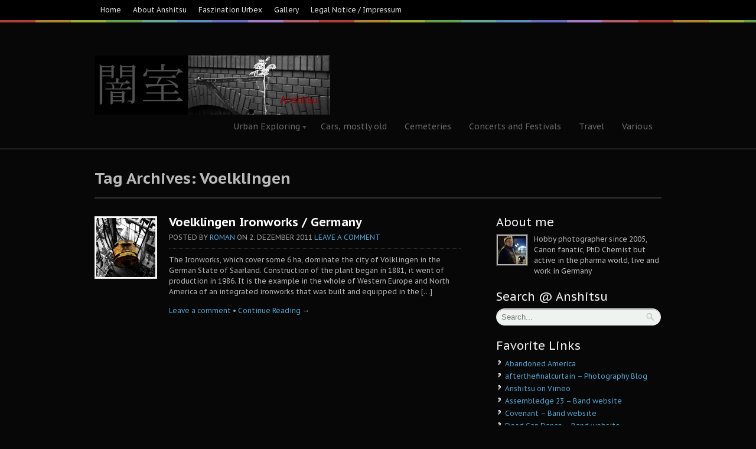

--- FILE ---
content_type: text/html; charset=UTF-8
request_url: https://www.anshitsu.eu/tag/voelklingen/
body_size: 11535
content:
<!DOCTYPE html PUBLIC "-//W3C//DTD XHTML 1.0 Transitional//EN" "http://www.w3.org/TR/xhtml1/DTD/xhtml1-transitional.dtd">
<html xmlns="http://www.w3.org/1999/xhtml">
<head profile="http://gmpg.org/xfn/11">

<title>Voelklingen | Anshitsu - Lost and Forgotten Places</title>
<meta http-equiv="Content-Type" content="text/html; charset=UTF-8" />

<link rel="stylesheet" type="text/css" href="https://www.anshitsu.eu/wp-content/themes/statua/style.css" media="screen" />
<link rel="alternate" type="application/rss+xml" title="RSS 2.0" href="https://www.anshitsu.eu/feed/" />
<link rel="pingback" href="https://www.anshitsu.eu/xmlrpc.php" />
      
<meta name='robots' content='max-image-preview:large' />
<link rel="alternate" type="application/rss+xml" title="Anshitsu - Lost and Forgotten Places &raquo; Voelklingen Schlagwort-Feed" href="https://www.anshitsu.eu/tag/voelklingen/feed/" />
<script type="text/javascript">
window._wpemojiSettings = {"baseUrl":"https:\/\/s.w.org\/images\/core\/emoji\/14.0.0\/72x72\/","ext":".png","svgUrl":"https:\/\/s.w.org\/images\/core\/emoji\/14.0.0\/svg\/","svgExt":".svg","source":{"concatemoji":"https:\/\/www.anshitsu.eu\/wp-includes\/js\/wp-emoji-release.min.js?ver=312b2a9403bc50e9202aa24e5d3de228"}};
/*! This file is auto-generated */
!function(i,n){var o,s,e;function c(e){try{var t={supportTests:e,timestamp:(new Date).valueOf()};sessionStorage.setItem(o,JSON.stringify(t))}catch(e){}}function p(e,t,n){e.clearRect(0,0,e.canvas.width,e.canvas.height),e.fillText(t,0,0);var t=new Uint32Array(e.getImageData(0,0,e.canvas.width,e.canvas.height).data),r=(e.clearRect(0,0,e.canvas.width,e.canvas.height),e.fillText(n,0,0),new Uint32Array(e.getImageData(0,0,e.canvas.width,e.canvas.height).data));return t.every(function(e,t){return e===r[t]})}function u(e,t,n){switch(t){case"flag":return n(e,"\ud83c\udff3\ufe0f\u200d\u26a7\ufe0f","\ud83c\udff3\ufe0f\u200b\u26a7\ufe0f")?!1:!n(e,"\ud83c\uddfa\ud83c\uddf3","\ud83c\uddfa\u200b\ud83c\uddf3")&&!n(e,"\ud83c\udff4\udb40\udc67\udb40\udc62\udb40\udc65\udb40\udc6e\udb40\udc67\udb40\udc7f","\ud83c\udff4\u200b\udb40\udc67\u200b\udb40\udc62\u200b\udb40\udc65\u200b\udb40\udc6e\u200b\udb40\udc67\u200b\udb40\udc7f");case"emoji":return!n(e,"\ud83e\udef1\ud83c\udffb\u200d\ud83e\udef2\ud83c\udfff","\ud83e\udef1\ud83c\udffb\u200b\ud83e\udef2\ud83c\udfff")}return!1}function f(e,t,n){var r="undefined"!=typeof WorkerGlobalScope&&self instanceof WorkerGlobalScope?new OffscreenCanvas(300,150):i.createElement("canvas"),a=r.getContext("2d",{willReadFrequently:!0}),o=(a.textBaseline="top",a.font="600 32px Arial",{});return e.forEach(function(e){o[e]=t(a,e,n)}),o}function t(e){var t=i.createElement("script");t.src=e,t.defer=!0,i.head.appendChild(t)}"undefined"!=typeof Promise&&(o="wpEmojiSettingsSupports",s=["flag","emoji"],n.supports={everything:!0,everythingExceptFlag:!0},e=new Promise(function(e){i.addEventListener("DOMContentLoaded",e,{once:!0})}),new Promise(function(t){var n=function(){try{var e=JSON.parse(sessionStorage.getItem(o));if("object"==typeof e&&"number"==typeof e.timestamp&&(new Date).valueOf()<e.timestamp+604800&&"object"==typeof e.supportTests)return e.supportTests}catch(e){}return null}();if(!n){if("undefined"!=typeof Worker&&"undefined"!=typeof OffscreenCanvas&&"undefined"!=typeof URL&&URL.createObjectURL&&"undefined"!=typeof Blob)try{var e="postMessage("+f.toString()+"("+[JSON.stringify(s),u.toString(),p.toString()].join(",")+"));",r=new Blob([e],{type:"text/javascript"}),a=new Worker(URL.createObjectURL(r),{name:"wpTestEmojiSupports"});return void(a.onmessage=function(e){c(n=e.data),a.terminate(),t(n)})}catch(e){}c(n=f(s,u,p))}t(n)}).then(function(e){for(var t in e)n.supports[t]=e[t],n.supports.everything=n.supports.everything&&n.supports[t],"flag"!==t&&(n.supports.everythingExceptFlag=n.supports.everythingExceptFlag&&n.supports[t]);n.supports.everythingExceptFlag=n.supports.everythingExceptFlag&&!n.supports.flag,n.DOMReady=!1,n.readyCallback=function(){n.DOMReady=!0}}).then(function(){return e}).then(function(){var e;n.supports.everything||(n.readyCallback(),(e=n.source||{}).concatemoji?t(e.concatemoji):e.wpemoji&&e.twemoji&&(t(e.twemoji),t(e.wpemoji)))}))}((window,document),window._wpemojiSettings);
</script>
<style type="text/css">
img.wp-smiley,
img.emoji {
	display: inline !important;
	border: none !important;
	box-shadow: none !important;
	height: 1em !important;
	width: 1em !important;
	margin: 0 0.07em !important;
	vertical-align: -0.1em !important;
	background: none !important;
	padding: 0 !important;
}
</style>
	<link rel='stylesheet' id='wp-block-library-css' href='https://www.anshitsu.eu/wp-includes/css/dist/block-library/style.min.css?ver=312b2a9403bc50e9202aa24e5d3de228' type='text/css' media='all' />
<style id='classic-theme-styles-inline-css' type='text/css'>
/*! This file is auto-generated */
.wp-block-button__link{color:#fff;background-color:#32373c;border-radius:9999px;box-shadow:none;text-decoration:none;padding:calc(.667em + 2px) calc(1.333em + 2px);font-size:1.125em}.wp-block-file__button{background:#32373c;color:#fff;text-decoration:none}
</style>
<style id='global-styles-inline-css' type='text/css'>
body{--wp--preset--color--black: #000000;--wp--preset--color--cyan-bluish-gray: #abb8c3;--wp--preset--color--white: #ffffff;--wp--preset--color--pale-pink: #f78da7;--wp--preset--color--vivid-red: #cf2e2e;--wp--preset--color--luminous-vivid-orange: #ff6900;--wp--preset--color--luminous-vivid-amber: #fcb900;--wp--preset--color--light-green-cyan: #7bdcb5;--wp--preset--color--vivid-green-cyan: #00d084;--wp--preset--color--pale-cyan-blue: #8ed1fc;--wp--preset--color--vivid-cyan-blue: #0693e3;--wp--preset--color--vivid-purple: #9b51e0;--wp--preset--gradient--vivid-cyan-blue-to-vivid-purple: linear-gradient(135deg,rgba(6,147,227,1) 0%,rgb(155,81,224) 100%);--wp--preset--gradient--light-green-cyan-to-vivid-green-cyan: linear-gradient(135deg,rgb(122,220,180) 0%,rgb(0,208,130) 100%);--wp--preset--gradient--luminous-vivid-amber-to-luminous-vivid-orange: linear-gradient(135deg,rgba(252,185,0,1) 0%,rgba(255,105,0,1) 100%);--wp--preset--gradient--luminous-vivid-orange-to-vivid-red: linear-gradient(135deg,rgba(255,105,0,1) 0%,rgb(207,46,46) 100%);--wp--preset--gradient--very-light-gray-to-cyan-bluish-gray: linear-gradient(135deg,rgb(238,238,238) 0%,rgb(169,184,195) 100%);--wp--preset--gradient--cool-to-warm-spectrum: linear-gradient(135deg,rgb(74,234,220) 0%,rgb(151,120,209) 20%,rgb(207,42,186) 40%,rgb(238,44,130) 60%,rgb(251,105,98) 80%,rgb(254,248,76) 100%);--wp--preset--gradient--blush-light-purple: linear-gradient(135deg,rgb(255,206,236) 0%,rgb(152,150,240) 100%);--wp--preset--gradient--blush-bordeaux: linear-gradient(135deg,rgb(254,205,165) 0%,rgb(254,45,45) 50%,rgb(107,0,62) 100%);--wp--preset--gradient--luminous-dusk: linear-gradient(135deg,rgb(255,203,112) 0%,rgb(199,81,192) 50%,rgb(65,88,208) 100%);--wp--preset--gradient--pale-ocean: linear-gradient(135deg,rgb(255,245,203) 0%,rgb(182,227,212) 50%,rgb(51,167,181) 100%);--wp--preset--gradient--electric-grass: linear-gradient(135deg,rgb(202,248,128) 0%,rgb(113,206,126) 100%);--wp--preset--gradient--midnight: linear-gradient(135deg,rgb(2,3,129) 0%,rgb(40,116,252) 100%);--wp--preset--font-size--small: 13px;--wp--preset--font-size--medium: 20px;--wp--preset--font-size--large: 36px;--wp--preset--font-size--x-large: 42px;--wp--preset--spacing--20: 0.44rem;--wp--preset--spacing--30: 0.67rem;--wp--preset--spacing--40: 1rem;--wp--preset--spacing--50: 1.5rem;--wp--preset--spacing--60: 2.25rem;--wp--preset--spacing--70: 3.38rem;--wp--preset--spacing--80: 5.06rem;--wp--preset--shadow--natural: 6px 6px 9px rgba(0, 0, 0, 0.2);--wp--preset--shadow--deep: 12px 12px 50px rgba(0, 0, 0, 0.4);--wp--preset--shadow--sharp: 6px 6px 0px rgba(0, 0, 0, 0.2);--wp--preset--shadow--outlined: 6px 6px 0px -3px rgba(255, 255, 255, 1), 6px 6px rgba(0, 0, 0, 1);--wp--preset--shadow--crisp: 6px 6px 0px rgba(0, 0, 0, 1);}:where(.is-layout-flex){gap: 0.5em;}:where(.is-layout-grid){gap: 0.5em;}body .is-layout-flow > .alignleft{float: left;margin-inline-start: 0;margin-inline-end: 2em;}body .is-layout-flow > .alignright{float: right;margin-inline-start: 2em;margin-inline-end: 0;}body .is-layout-flow > .aligncenter{margin-left: auto !important;margin-right: auto !important;}body .is-layout-constrained > .alignleft{float: left;margin-inline-start: 0;margin-inline-end: 2em;}body .is-layout-constrained > .alignright{float: right;margin-inline-start: 2em;margin-inline-end: 0;}body .is-layout-constrained > .aligncenter{margin-left: auto !important;margin-right: auto !important;}body .is-layout-constrained > :where(:not(.alignleft):not(.alignright):not(.alignfull)){max-width: var(--wp--style--global--content-size);margin-left: auto !important;margin-right: auto !important;}body .is-layout-constrained > .alignwide{max-width: var(--wp--style--global--wide-size);}body .is-layout-flex{display: flex;}body .is-layout-flex{flex-wrap: wrap;align-items: center;}body .is-layout-flex > *{margin: 0;}body .is-layout-grid{display: grid;}body .is-layout-grid > *{margin: 0;}:where(.wp-block-columns.is-layout-flex){gap: 2em;}:where(.wp-block-columns.is-layout-grid){gap: 2em;}:where(.wp-block-post-template.is-layout-flex){gap: 1.25em;}:where(.wp-block-post-template.is-layout-grid){gap: 1.25em;}.has-black-color{color: var(--wp--preset--color--black) !important;}.has-cyan-bluish-gray-color{color: var(--wp--preset--color--cyan-bluish-gray) !important;}.has-white-color{color: var(--wp--preset--color--white) !important;}.has-pale-pink-color{color: var(--wp--preset--color--pale-pink) !important;}.has-vivid-red-color{color: var(--wp--preset--color--vivid-red) !important;}.has-luminous-vivid-orange-color{color: var(--wp--preset--color--luminous-vivid-orange) !important;}.has-luminous-vivid-amber-color{color: var(--wp--preset--color--luminous-vivid-amber) !important;}.has-light-green-cyan-color{color: var(--wp--preset--color--light-green-cyan) !important;}.has-vivid-green-cyan-color{color: var(--wp--preset--color--vivid-green-cyan) !important;}.has-pale-cyan-blue-color{color: var(--wp--preset--color--pale-cyan-blue) !important;}.has-vivid-cyan-blue-color{color: var(--wp--preset--color--vivid-cyan-blue) !important;}.has-vivid-purple-color{color: var(--wp--preset--color--vivid-purple) !important;}.has-black-background-color{background-color: var(--wp--preset--color--black) !important;}.has-cyan-bluish-gray-background-color{background-color: var(--wp--preset--color--cyan-bluish-gray) !important;}.has-white-background-color{background-color: var(--wp--preset--color--white) !important;}.has-pale-pink-background-color{background-color: var(--wp--preset--color--pale-pink) !important;}.has-vivid-red-background-color{background-color: var(--wp--preset--color--vivid-red) !important;}.has-luminous-vivid-orange-background-color{background-color: var(--wp--preset--color--luminous-vivid-orange) !important;}.has-luminous-vivid-amber-background-color{background-color: var(--wp--preset--color--luminous-vivid-amber) !important;}.has-light-green-cyan-background-color{background-color: var(--wp--preset--color--light-green-cyan) !important;}.has-vivid-green-cyan-background-color{background-color: var(--wp--preset--color--vivid-green-cyan) !important;}.has-pale-cyan-blue-background-color{background-color: var(--wp--preset--color--pale-cyan-blue) !important;}.has-vivid-cyan-blue-background-color{background-color: var(--wp--preset--color--vivid-cyan-blue) !important;}.has-vivid-purple-background-color{background-color: var(--wp--preset--color--vivid-purple) !important;}.has-black-border-color{border-color: var(--wp--preset--color--black) !important;}.has-cyan-bluish-gray-border-color{border-color: var(--wp--preset--color--cyan-bluish-gray) !important;}.has-white-border-color{border-color: var(--wp--preset--color--white) !important;}.has-pale-pink-border-color{border-color: var(--wp--preset--color--pale-pink) !important;}.has-vivid-red-border-color{border-color: var(--wp--preset--color--vivid-red) !important;}.has-luminous-vivid-orange-border-color{border-color: var(--wp--preset--color--luminous-vivid-orange) !important;}.has-luminous-vivid-amber-border-color{border-color: var(--wp--preset--color--luminous-vivid-amber) !important;}.has-light-green-cyan-border-color{border-color: var(--wp--preset--color--light-green-cyan) !important;}.has-vivid-green-cyan-border-color{border-color: var(--wp--preset--color--vivid-green-cyan) !important;}.has-pale-cyan-blue-border-color{border-color: var(--wp--preset--color--pale-cyan-blue) !important;}.has-vivid-cyan-blue-border-color{border-color: var(--wp--preset--color--vivid-cyan-blue) !important;}.has-vivid-purple-border-color{border-color: var(--wp--preset--color--vivid-purple) !important;}.has-vivid-cyan-blue-to-vivid-purple-gradient-background{background: var(--wp--preset--gradient--vivid-cyan-blue-to-vivid-purple) !important;}.has-light-green-cyan-to-vivid-green-cyan-gradient-background{background: var(--wp--preset--gradient--light-green-cyan-to-vivid-green-cyan) !important;}.has-luminous-vivid-amber-to-luminous-vivid-orange-gradient-background{background: var(--wp--preset--gradient--luminous-vivid-amber-to-luminous-vivid-orange) !important;}.has-luminous-vivid-orange-to-vivid-red-gradient-background{background: var(--wp--preset--gradient--luminous-vivid-orange-to-vivid-red) !important;}.has-very-light-gray-to-cyan-bluish-gray-gradient-background{background: var(--wp--preset--gradient--very-light-gray-to-cyan-bluish-gray) !important;}.has-cool-to-warm-spectrum-gradient-background{background: var(--wp--preset--gradient--cool-to-warm-spectrum) !important;}.has-blush-light-purple-gradient-background{background: var(--wp--preset--gradient--blush-light-purple) !important;}.has-blush-bordeaux-gradient-background{background: var(--wp--preset--gradient--blush-bordeaux) !important;}.has-luminous-dusk-gradient-background{background: var(--wp--preset--gradient--luminous-dusk) !important;}.has-pale-ocean-gradient-background{background: var(--wp--preset--gradient--pale-ocean) !important;}.has-electric-grass-gradient-background{background: var(--wp--preset--gradient--electric-grass) !important;}.has-midnight-gradient-background{background: var(--wp--preset--gradient--midnight) !important;}.has-small-font-size{font-size: var(--wp--preset--font-size--small) !important;}.has-medium-font-size{font-size: var(--wp--preset--font-size--medium) !important;}.has-large-font-size{font-size: var(--wp--preset--font-size--large) !important;}.has-x-large-font-size{font-size: var(--wp--preset--font-size--x-large) !important;}
.wp-block-navigation a:where(:not(.wp-element-button)){color: inherit;}
:where(.wp-block-post-template.is-layout-flex){gap: 1.25em;}:where(.wp-block-post-template.is-layout-grid){gap: 1.25em;}
:where(.wp-block-columns.is-layout-flex){gap: 2em;}:where(.wp-block-columns.is-layout-grid){gap: 2em;}
.wp-block-pullquote{font-size: 1.5em;line-height: 1.6;}
</style>
<script type='text/javascript' src='https://www.anshitsu.eu/wp-includes/js/jquery/jquery.min.js?ver=3.7.0' id='jquery-core-js'></script>
<script type='text/javascript' src='https://www.anshitsu.eu/wp-includes/js/jquery/jquery-migrate.min.js?ver=3.4.1' id='jquery-migrate-js'></script>
<script type='text/javascript' src='https://www.anshitsu.eu/wp-content/themes/statua/includes/js/superfish.js?ver=312b2a9403bc50e9202aa24e5d3de228' id='superfish-js'></script>
<script type='text/javascript' src='https://www.anshitsu.eu/wp-content/themes/statua/includes/js/general.js?ver=312b2a9403bc50e9202aa24e5d3de228' id='general-js'></script>
<link rel="https://api.w.org/" href="https://www.anshitsu.eu/wp-json/" /><link rel="alternate" type="application/json" href="https://www.anshitsu.eu/wp-json/wp/v2/tags/166" /><link rel="EditURI" type="application/rsd+xml" title="RSD" href="https://www.anshitsu.eu/xmlrpc.php?rsd" />

<!-- Theme version -->
<meta name="generator" content="Statua 1.0.8" />
<meta name="generator" content="WooFramework 6.2.9" />
<!-- Woo Custom Styling -->
<style type="text/css">
#wrapper {background:#000000}
#wrapper {background-image:url( https://www.anshitsu.eu/wp-content/uploads/2011/08/IMG_9830_PS35.jpg)}
#wrapper {background-repeat:repeat-x}
#wrapper {background-position:top left}
</style>

<!-- Google Webfonts -->
<link href="https://fonts.googleapis.com/css?family=Droid+Serif%3Aregular%2Citalic%2C700%2C700italic%7CDroid+Sans%3Aregular%2C700%7CPT+Sans+Caption%3Aregular%2C700" rel="stylesheet" type="text/css" />
<!-- Woo Custom Typography -->
<style type="text/css">
body { font:normal 12px/1.5em 'PT Sans Caption', arial, sans-serif;color:#b3b3b3; }
#navigation, #navigation .nav a { font:normal 14px/1.4em 'PT Sans Caption', arial, sans-serif;color:#666666; }
.post .title { font:bold 20px/1em 'PT Sans Caption', arial, sans-serif;color:#e0e0e0; }
.post-meta { font:normal 12px/1em 'PT Sans Caption', arial, sans-serif;color:#999999; }
.entry, .entry p { font:normal 12px/1.5em 'PT Sans Caption', arial, sans-serif;color:#b3b3b3; } h1, h2, h3, h4, h5, h6 { font-family: PT Sans Caption, arial, sans-serif; }
.widget h3 { font:normal 20px/1em 'PT Sans Caption', arial, sans-serif;color:#555555; }
</style>


<!-- Alt Stylesheet -->
<link href="https://www.anshitsu.eu/wp-content/themes/statua/styles/dark.css" rel="stylesheet" type="text/css" />

<!-- Custom Favicon -->
<link rel="shortcut icon" href="https://www.anshitsu.eu/wp-content/uploads/2011/08/favicon.ico"/>

<!-- Woo Shortcodes CSS -->
<link href="https://www.anshitsu.eu/wp-content/themes/statua/functions/css/shortcodes.css" rel="stylesheet" type="text/css" />

<!-- Custom Stylesheet -->
<link href="https://www.anshitsu.eu/wp-content/themes/statua/custom.css" rel="stylesheet" type="text/css" />

</head>

<body data-rsssl=1 class="archive tag tag-voelklingen tag-166 chrome alt-style-dark layout-left-content">

<div id="wrapper">

		
	<div id="top">
		<div class="col-full">
			<ul id="top-nav" class="nav fl"><li id="menu-item-406" class="menu-item menu-item-type-custom menu-item-object-custom menu-item-home menu-item-406"><a href="https://www.anshitsu.eu/">Home</a></li>
<li id="menu-item-89" class="menu-item menu-item-type-post_type menu-item-object-page menu-item-89"><a href="https://www.anshitsu.eu/welcome/">About Anshitsu</a></li>
<li id="menu-item-195" class="menu-item menu-item-type-post_type menu-item-object-page menu-item-195"><a href="https://www.anshitsu.eu/faszination-urbex/">Faszination Urbex</a></li>
<li id="menu-item-253" class="menu-item menu-item-type-post_type menu-item-object-page menu-item-253"><a href="https://www.anshitsu.eu/gallery/">Gallery</a></li>
<li id="menu-item-128" class="menu-item menu-item-type-post_type menu-item-object-page menu-item-privacy-policy menu-item-128"><a rel="privacy-policy" href="https://www.anshitsu.eu/legal-notice-impressum/">Legal Notice / Impressum</a></li>
</ul>		</div>
	</div><!-- /#top -->
	
               
	<div id="header-container">       
		<div id="header" class="col-full">
 		       
		<div id="logo">
	       
					<a href="https://www.anshitsu.eu" title="Urban Exploring and more">
				<img src="https://www.anshitsu.eu/wp-content/uploads/2011/08/logo-final-klein100.jpg" alt="Anshitsu &#8211; Lost and Forgotten Places" />
			</a>
        
        			<h1 class="site-title"><a href="https://www.anshitsu.eu">Anshitsu &#8211; Lost and Forgotten Places</a></h1>
        			<span class="site-description">Urban Exploring and more</span>
	      	
		</div><!-- /#logo -->
	           
	<div id="navigation" class="fr">
	
		<div class="nav">
		<ul id="main-nav" class="nav fl"><li id="menu-item-426" class="menu-item menu-item-type-taxonomy menu-item-object-woo_gallery menu-item-has-children menu-item-426"><a href="https://www.anshitsu.eu/gallery/urbex/">Urban Exploring</a>
<ul class="sub-menu">
	<li id="menu-item-427" class="menu-item menu-item-type-taxonomy menu-item-object-woo_gallery menu-item-427"><a href="https://www.anshitsu.eu/gallery/bunker/">Bunker and Military Facilities</a></li>
	<li id="menu-item-428" class="menu-item menu-item-type-taxonomy menu-item-object-woo_gallery menu-item-428"><a href="https://www.anshitsu.eu/gallery/hospitals-urbex/">Hospitals and Asylums</a></li>
	<li id="menu-item-429" class="menu-item menu-item-type-taxonomy menu-item-object-woo_gallery menu-item-429"><a href="https://www.anshitsu.eu/gallery/industry/">Industrial Sites</a></li>
	<li id="menu-item-430" class="menu-item menu-item-type-taxonomy menu-item-object-woo_gallery menu-item-430"><a href="https://www.anshitsu.eu/gallery/public/">Public Buildings</a></li>
	<li id="menu-item-431" class="menu-item menu-item-type-taxonomy menu-item-object-woo_gallery menu-item-431"><a href="https://www.anshitsu.eu/gallery/theaters/">Theaters and Cinemas</a></li>
	<li id="menu-item-432" class="menu-item menu-item-type-taxonomy menu-item-object-woo_gallery menu-item-432"><a href="https://www.anshitsu.eu/gallery/thisandthat/">This and That</a></li>
</ul>
</li>
<li id="menu-item-422" class="menu-item menu-item-type-taxonomy menu-item-object-woo_gallery menu-item-422"><a href="https://www.anshitsu.eu/gallery/cars/">Cars, mostly old</a></li>
<li id="menu-item-423" class="menu-item menu-item-type-taxonomy menu-item-object-woo_gallery menu-item-423"><a href="https://www.anshitsu.eu/gallery/cemeteries/">Cemeteries</a></li>
<li id="menu-item-424" class="menu-item menu-item-type-taxonomy menu-item-object-woo_gallery menu-item-424"><a href="https://www.anshitsu.eu/gallery/concerts/">Concerts and Festivals</a></li>
<li id="menu-item-425" class="menu-item menu-item-type-taxonomy menu-item-object-woo_gallery menu-item-425"><a href="https://www.anshitsu.eu/gallery/travel/">Travel</a></li>
<li id="menu-item-433" class="menu-item menu-item-type-taxonomy menu-item-object-woo_gallery menu-item-433"><a href="https://www.anshitsu.eu/gallery/various-2/">Various</a></li>
</ul>      </div><!-- /.nav -->  
	</div><!-- /#navigation -->
	
		</div><!-- /#header -->
	</div><!-- /#header-container -->
    
		     
	<div id="title-container" class="col-full">
                        <span class="archive_header">Tag Archives: Voelklingen</span>
            
                        
			</div>
        
        <div id="content" class="col-full">
        
          

		<div id="main" class="col-left">

                                                                            
            <!-- Post Starts -->
            <div class="post-1989 post type-post status-publish format-standard has-post-thumbnail hentry category-industry category-photography category-urbanexploring tag-blast-furnace tag-deutschland tag-germany tag-hochofen tag-stahlwerk tag-steel tag-voelklingen">

                <a href="https://www.anshitsu.eu/2011/12/voelklingen-ironworks-germany/"  title="Voelklingen Ironworks / Germany"><img src="https://www.anshitsu.eu/wp-content/uploads/2011/12/Voelklingen-front-100x100.jpg" alt="Voelklingen Ironworks"  width="100"  height="100" title="Voelklingen Ironworks / Germany" class="woo-image thumbnail alignleft" /></a> 
				                                
                <div class="container">
	                <h2 class="title"><a href="https://www.anshitsu.eu/2011/12/voelklingen-ironworks-germany/" rel="bookmark" title="Voelklingen Ironworks / Germany">Voelklingen Ironworks / Germany</a></h2>
	                
	                <p class="post-meta">
    <span class="post-author"><span class="small">Posted by</span> <a href="https://www.anshitsu.eu/author/admin/" title="Beiträge von Roman" rel="author">Roman</a></span>
    <span class="post-date"><span class="small">on</span> 2. Dezember 2011</span>
    <span class="comments"><a href="https://www.anshitsu.eu/2011/12/voelklingen-ironworks-germany/#respond">Leave a comment</a></span>
    </p>
	                
	                <div class="entry">
	                    <p>The Ironworks, which cover some 6 ha, dominate the city of Völklingen in the German State of Saarland. Construction of the plant began in 1881, it went of production in 1986. It is the example in the whole of Western Europe and North America of an integrated ironworks that was built and equipped in the [&hellip;]</p>
	                </div><!-- /.entry -->
	
	                <div class="post-more">      
	                							<span class="comments"><a href="https://www.anshitsu.eu/2011/12/voelklingen-ironworks-germany/#respond">Leave a comment</a></span>
						<span class="post-more-sep">&bull;</span>
	                    <span class="read-more"><a href="https://www.anshitsu.eu/2011/12/voelklingen-ironworks-germany/" title="Continue Reading &rarr;">Continue Reading &rarr;</a></span>
	                    	                </div>   
				</div><!-- /.container -->
            </div><!-- /.post -->
            
          
    
			                
		</div><!-- /#main -->

        	
<div id="sidebar" class="col-right">

	    <div class="primary">
				<div id="woo_blogauthorinfo-7" class="widget widget_woo_blogauthorinfo">		<h3>About me</h3>		
		<span class="left"><img alt='' src='https://secure.gravatar.com/avatar/344b5abccc98f1e10080f6e24db27e99?s=48&#038;d=mm&#038;r=g' srcset='https://secure.gravatar.com/avatar/344b5abccc98f1e10080f6e24db27e99?s=96&#038;d=mm&#038;r=g 2x' class='avatar avatar-48 photo' height='48' width='48' loading='lazy' decoding='async'/></span>
		<p>Hobby photographer since 2005, Canon fanatic, PhD Chemist but active in the pharma world, live and work in Germany</p>
				<div class="fix"></div>
		</div>   
    		<div id="woo_search-3" class="widget widget_woo_search">        <h3>Search @ Anshitsu</h3>        <div class="search_main">
    <form method="get" class="searchform" action="https://www.anshitsu.eu/" >
        <input type="text" class="field s" name="s" value="Search..." onfocus="if (this.value == 'Search...') {this.value = '';}" onblur="if (this.value == '') {this.value = 'Search...';}" />
        <input type="image" src="https://www.anshitsu.eu/wp-content/themes/statua/images/ico-search.png" class="search-submit" name="submit" value="Go" />
    </form>    
    <div class="fix"></div>
</div>
		</div>   
   <div id="nav_menu-4" class="widget widget_nav_menu"><h3>Favorite Links</h3><div class="menu-links-container"><ul id="menu-links" class="menu"><li id="menu-item-3216" class="menu-item menu-item-type-custom menu-item-object-custom menu-item-3216"><a target="_blank" rel="noopener" href="https://www.abandonedamerica.us">Abandoned America</a></li>
<li id="menu-item-586" class="menu-item menu-item-type-custom menu-item-object-custom menu-item-586"><a target="_blank" rel="noopener" href="http://afterthefinalcurtain.net/">afterthefinalcurtain &#8211; Photography Blog</a></li>
<li id="menu-item-836" class="menu-item menu-item-type-custom menu-item-object-custom menu-item-836"><a target="_blank" rel="noopener" href="http://vimeo.com/user4151934">Anshitsu on Vimeo</a></li>
<li id="menu-item-591" class="menu-item menu-item-type-custom menu-item-object-custom menu-item-591"><a target="_blank" rel="noopener" href="http://www.assemblage23.com">Assembledge 23 &#8211; Band website</a></li>
<li id="menu-item-592" class="menu-item menu-item-type-custom menu-item-object-custom menu-item-592"><a target="_blank" rel="noopener" href="http://www.convenant.se">Covenant &#8211; Band website</a></li>
<li id="menu-item-590" class="menu-item menu-item-type-custom menu-item-object-custom menu-item-590"><a target="_blank" rel="noopener" href="https://www.deadcandance.com">Dead Can Dance &#8211; Band website</a></li>
<li id="menu-item-589" class="menu-item menu-item-type-custom menu-item-object-custom menu-item-589"><a href="http://www.der-schwarze-planet.de">Der Schwarze Planet &#8211; Dark Culture Blog</a></li>
<li id="menu-item-593" class="menu-item menu-item-type-custom menu-item-object-custom menu-item-593"><a href="https://www.inthenursery.com">In the Nursery &#8211; Band website</a></li>
<li id="menu-item-2522" class="menu-item menu-item-type-custom menu-item-object-custom menu-item-2522"><a target="_blank" rel="noopener" href="http://kosmograd.net">Kosmograddotnet &#8211; Photography Blog (currently down)</a></li>
<li id="menu-item-585" class="menu-item menu-item-type-custom menu-item-object-custom menu-item-585"><a target="_blank" rel="noopener" href="http://www.lindsayblairbrown.com">Lindsay Blair Brown Photography</a></li>
<li id="menu-item-587" class="menu-item menu-item-type-custom menu-item-object-custom menu-item-587"><a target="_blank" rel="noopener" href="http://www.seinberg.net">Seinberg.net &#8211; Photography Blog</a></li>
<li id="menu-item-3219" class="menu-item menu-item-type-custom menu-item-object-custom menu-item-3219"><a target="_blank" rel="noopener" href="https://vnvnation.de">VNV Nation &#8211; Band website</a></li>
</ul></div></div>
		<div id="woo_tabs-3" class="widget widget_woo_tabs"> 		<div id="tabs">

            <ul class="wooTabs">
                                <li class="popular"><a href="#tab-pop">Popular</a></li>                                <li class="comments"><a href="#tab-comm">Comments</a></li>                            </ul>

            <div class="clear"></div>

            <div class="boxes box inside">

	            
                                <ul id="tab-pop" class="list">
                                    </ul>
                                                				<ul id="tab-comm" class="list">
                    				<li class="recentcomments">
					<img alt='' src='https://secure.gravatar.com/avatar/3888f0c710612a12b347f0c137483cbb?s=30&#038;d=mm&#038;r=g' srcset='https://secure.gravatar.com/avatar/3888f0c710612a12b347f0c137483cbb?s=60&#038;d=mm&#038;r=g 2x' class='avatar avatar-30 photo' height='30' width='30' loading='lazy' decoding='async'/>					<a href="https://www.anshitsu.eu/photo-items/kindsbach-cave-germany/kindsbach-caves-25/#comment-139374" title="Dean Witcraft on Kindsbach Caves (25)">Dean Witcraft: I worked in this facility that we called "The Cav...</a>
					<div class="fix"></div>
				</li>
							<li class="recentcomments">
					<img alt='' src='https://secure.gravatar.com/avatar/344b5abccc98f1e10080f6e24db27e99?s=30&#038;d=mm&#038;r=g' srcset='https://secure.gravatar.com/avatar/344b5abccc98f1e10080f6e24db27e99?s=60&#038;d=mm&#038;r=g 2x' class='avatar avatar-30 photo' height='30' width='30' loading='lazy' decoding='async'/>					<a href="https://www.anshitsu.eu/photo-items/car-graveyard-1-in-chatillon-belgium/#comment-129081" title="Roman on Car Graveyard #1 in Chatillon / Belgium">Roman: Hi Jo,
sorry for the late answer. I was busy with ...</a>
					<div class="fix"></div>
				</li>
							<li class="recentcomments">
					<img alt='' src='https://secure.gravatar.com/avatar/0b9e26f36212cf4c4bf57127522adf9a?s=30&#038;d=mm&#038;r=g' srcset='https://secure.gravatar.com/avatar/0b9e26f36212cf4c4bf57127522adf9a?s=60&#038;d=mm&#038;r=g 2x' class='avatar avatar-30 photo' height='30' width='30' loading='lazy' decoding='async'/>					<a href="https://www.anshitsu.eu/2012/12/kindsbach-cave-germany/#comment-121912" title="Russell E. Cook CMSgt ( Ret) on Kindsbach Cave / Germany">Russell E. Cook CMSgt ( Ret): I was assigned to Det 1 615th AC&amp;W.   I was th...</a>
					<div class="fix"></div>
				</li>
							<li class="recentcomments">
					<img alt='' src='https://secure.gravatar.com/avatar/bf82bd59fef73fb85e0e9cc1f08d2905?s=30&#038;d=mm&#038;r=g' srcset='https://secure.gravatar.com/avatar/bf82bd59fef73fb85e0e9cc1f08d2905?s=60&#038;d=mm&#038;r=g 2x' class='avatar avatar-30 photo' height='30' width='30' loading='lazy' decoding='async'/>					<a href="https://www.anshitsu.eu/photo-items/car-graveyard-1-in-chatillon-belgium/#comment-121062" title="jo on Car Graveyard #1 in Chatillon / Belgium">jo: Hello the car in wood that does not exist any more...</a>
					<div class="fix"></div>
				</li>
							<li class="recentcomments">
					<img alt='' src='https://secure.gravatar.com/avatar/c0e10053ec2d2f93eb43bfbd5c4d673e?s=30&#038;d=mm&#038;r=g' srcset='https://secure.gravatar.com/avatar/c0e10053ec2d2f93eb43bfbd5c4d673e?s=60&#038;d=mm&#038;r=g 2x' class='avatar avatar-30 photo' height='30' width='30' loading='lazy' decoding='async'/>					<a href="https://www.anshitsu.eu/photo-items/former-police-headquarters-in-wiesbaden-germany/#comment-120278" title="Centigod on Former Police Headquarters in Wiesbaden / Germany">Centigod: I really enjoy your photographs, I especially soug...</a>
					<div class="fix"></div>
				</li>
							<li class="recentcomments">
					<img alt='' src='https://secure.gravatar.com/avatar/f444563b9acd77310b1efd55a52aea24?s=30&#038;d=mm&#038;r=g' srcset='https://secure.gravatar.com/avatar/f444563b9acd77310b1efd55a52aea24?s=60&#038;d=mm&#038;r=g 2x' class='avatar avatar-30 photo' height='30' width='30' loading='lazy' decoding='async'/>					<a href="https://www.anshitsu.eu/photo-items/harlem-valley-state-hospital-ny/#comment-119905" title="Vin on Harlem Valley State Hospital / NY">Vin: I've been through the site numerous times but nev...</a>
					<div class="fix"></div>
				</li>
			                </ul>
                                
            </div><!-- /.boxes -->

        </div><!-- /wooTabs -->

        </div>         		           
	</div>        
	    
	
</div><!-- /#sidebar -->


    </div><!-- /#content -->
		

		<div id="footer-widgets" class="col-full col-2">
		
					
			
		<div class="block footer-widget-1">
        	<div id="tag_cloud-5" class="widget widget_tag_cloud"><h3>Tag Cloud</h3><div class="tagcloud"><a href="https://www.anshitsu.eu/tag/asylum/" class="tag-cloud-link tag-link-200 tag-link-position-1" style="font-size: 11.181818181818pt;" aria-label="Asylum (6 Einträge)">Asylum</a>
<a href="https://www.anshitsu.eu/tag/autofriedhof/" class="tag-cloud-link tag-link-141 tag-link-position-2" style="font-size: 8pt;" aria-label="Autofriedhof (4 Einträge)">Autofriedhof</a>
<a href="https://www.anshitsu.eu/tag/belgium/" class="tag-cloud-link tag-link-130 tag-link-position-3" style="font-size: 15.212121212121pt;" aria-label="Belgium (10 Einträge)">Belgium</a>
<a href="https://www.anshitsu.eu/tag/brooklyn/" class="tag-cloud-link tag-link-41 tag-link-position-4" style="font-size: 11.181818181818pt;" aria-label="Brooklyn (6 Einträge)">Brooklyn</a>
<a href="https://www.anshitsu.eu/tag/bunker-2/" class="tag-cloud-link tag-link-86 tag-link-position-5" style="font-size: 18.181818181818pt;" aria-label="Bunker (14 Einträge)">Bunker</a>
<a href="https://www.anshitsu.eu/tag/car/" class="tag-cloud-link tag-link-140 tag-link-position-6" style="font-size: 8pt;" aria-label="Car (4 Einträge)">Car</a>
<a href="https://www.anshitsu.eu/tag/cemetery/" class="tag-cloud-link tag-link-92 tag-link-position-7" style="font-size: 11.181818181818pt;" aria-label="Cemetery (6 Einträge)">Cemetery</a>
<a href="https://www.anshitsu.eu/tag/chatillon/" class="tag-cloud-link tag-link-139 tag-link-position-8" style="font-size: 8pt;" aria-label="Chatillon (4 Einträge)">Chatillon</a>
<a href="https://www.anshitsu.eu/tag/cinema/" class="tag-cloud-link tag-link-136 tag-link-position-9" style="font-size: 13.30303030303pt;" aria-label="cinema (8 Einträge)">cinema</a>
<a href="https://www.anshitsu.eu/tag/cold-war/" class="tag-cloud-link tag-link-185 tag-link-position-10" style="font-size: 9.6969696969697pt;" aria-label="Cold War (5 Einträge)">Cold War</a>
<a href="https://www.anshitsu.eu/tag/concert/" class="tag-cloud-link tag-link-100 tag-link-position-11" style="font-size: 11.181818181818pt;" aria-label="Concert (6 Einträge)">Concert</a>
<a href="https://www.anshitsu.eu/tag/covenant-2/" class="tag-cloud-link tag-link-99 tag-link-position-12" style="font-size: 8pt;" aria-label="Covenant (4 Einträge)">Covenant</a>
<a href="https://www.anshitsu.eu/tag/detention/" class="tag-cloud-link tag-link-153 tag-link-position-13" style="font-size: 13.30303030303pt;" aria-label="Detention (8 Einträge)">Detention</a>
<a href="https://www.anshitsu.eu/tag/deutschland/" class="tag-cloud-link tag-link-168 tag-link-position-14" style="font-size: 13.30303030303pt;" aria-label="Deutschland (8 Einträge)">Deutschland</a>
<a href="https://www.anshitsu.eu/tag/france/" class="tag-cloud-link tag-link-119 tag-link-position-15" style="font-size: 11.181818181818pt;" aria-label="France (6 Einträge)">France</a>
<a href="https://www.anshitsu.eu/tag/friedhof/" class="tag-cloud-link tag-link-93 tag-link-position-16" style="font-size: 11.181818181818pt;" aria-label="Friedhof (6 Einträge)">Friedhof</a>
<a href="https://www.anshitsu.eu/tag/gefangnis/" class="tag-cloud-link tag-link-171 tag-link-position-17" style="font-size: 11.181818181818pt;" aria-label="Gefängnis (6 Einträge)">Gefängnis</a>
<a href="https://www.anshitsu.eu/tag/germany/" class="tag-cloud-link tag-link-37 tag-link-position-18" style="font-size: 22pt;" aria-label="Germany (22 Einträge)">Germany</a>
<a href="https://www.anshitsu.eu/tag/grab/" class="tag-cloud-link tag-link-95 tag-link-position-19" style="font-size: 8pt;" aria-label="Grab (4 Einträge)">Grab</a>
<a href="https://www.anshitsu.eu/tag/grabmal/" class="tag-cloud-link tag-link-96 tag-link-position-20" style="font-size: 11.181818181818pt;" aria-label="Grabmal (6 Einträge)">Grabmal</a>
<a href="https://www.anshitsu.eu/tag/hospital/" class="tag-cloud-link tag-link-76 tag-link-position-21" style="font-size: 16.060606060606pt;" aria-label="Hospital (11 Einträge)">Hospital</a>
<a href="https://www.anshitsu.eu/tag/industrie/" class="tag-cloud-link tag-link-113 tag-link-position-22" style="font-size: 11.181818181818pt;" aria-label="Industrie (6 Einträge)">Industrie</a>
<a href="https://www.anshitsu.eu/tag/industry-2/" class="tag-cloud-link tag-link-114 tag-link-position-23" style="font-size: 11.181818181818pt;" aria-label="Industry (6 Einträge)">Industry</a>
<a href="https://www.anshitsu.eu/tag/jail/" class="tag-cloud-link tag-link-156 tag-link-position-24" style="font-size: 13.30303030303pt;" aria-label="Jail (8 Einträge)">Jail</a>
<a href="https://www.anshitsu.eu/tag/japan/" class="tag-cloud-link tag-link-121 tag-link-position-25" style="font-size: 8pt;" aria-label="Japan (4 Einträge)">Japan</a>
<a href="https://www.anshitsu.eu/tag/konzert/" class="tag-cloud-link tag-link-101 tag-link-position-26" style="font-size: 8pt;" aria-label="Konzert (4 Einträge)">Konzert</a>
<a href="https://www.anshitsu.eu/tag/krankenhaus/" class="tag-cloud-link tag-link-87 tag-link-position-27" style="font-size: 15.212121212121pt;" aria-label="Krankenhaus (10 Einträge)">Krankenhaus</a>
<a href="https://www.anshitsu.eu/tag/live/" class="tag-cloud-link tag-link-104 tag-link-position-28" style="font-size: 11.181818181818pt;" aria-label="live (6 Einträge)">live</a>
<a href="https://www.anshitsu.eu/tag/loews/" class="tag-cloud-link tag-link-134 tag-link-position-29" style="font-size: 8pt;" aria-label="Loew&#039;s (4 Einträge)">Loew&#039;s</a>
<a href="https://www.anshitsu.eu/tag/maginot/" class="tag-cloud-link tag-link-118 tag-link-position-30" style="font-size: 11.181818181818pt;" aria-label="Maginot (6 Einträge)">Maginot</a>
<a href="https://www.anshitsu.eu/tag/military/" class="tag-cloud-link tag-link-80 tag-link-position-31" style="font-size: 19.242424242424pt;" aria-label="Military (16 Einträge)">Military</a>
<a href="https://www.anshitsu.eu/tag/militar/" class="tag-cloud-link tag-link-81 tag-link-position-32" style="font-size: 18.606060606061pt;" aria-label="Militär (15 Einträge)">Militär</a>
<a href="https://www.anshitsu.eu/tag/music-2/" class="tag-cloud-link tag-link-103 tag-link-position-33" style="font-size: 8pt;" aria-label="music (4 Einträge)">music</a>
<a href="https://www.anshitsu.eu/tag/musik/" class="tag-cloud-link tag-link-102 tag-link-position-34" style="font-size: 8pt;" aria-label="Musik (4 Einträge)">Musik</a>
<a href="https://www.anshitsu.eu/tag/new-york/" class="tag-cloud-link tag-link-42 tag-link-position-35" style="font-size: 18.181818181818pt;" aria-label="New York (14 Einträge)">New York</a>
<a href="https://www.anshitsu.eu/tag/ouvrage/" class="tag-cloud-link tag-link-137 tag-link-position-36" style="font-size: 11.181818181818pt;" aria-label="ouvrage (6 Einträge)">ouvrage</a>
<a href="https://www.anshitsu.eu/tag/philadelphia/" class="tag-cloud-link tag-link-173 tag-link-position-37" style="font-size: 13.30303030303pt;" aria-label="Philadelphia (8 Einträge)">Philadelphia</a>
<a href="https://www.anshitsu.eu/tag/prison/" class="tag-cloud-link tag-link-155 tag-link-position-38" style="font-size: 13.30303030303pt;" aria-label="Prison (8 Einträge)">Prison</a>
<a href="https://www.anshitsu.eu/tag/psychiatrie/" class="tag-cloud-link tag-link-149 tag-link-position-39" style="font-size: 13.30303030303pt;" aria-label="Psychiatrie (8 Einträge)">Psychiatrie</a>
<a href="https://www.anshitsu.eu/tag/sleepy-hollow/" class="tag-cloud-link tag-link-91 tag-link-position-40" style="font-size: 8pt;" aria-label="Sleepy Hollow (4 Einträge)">Sleepy Hollow</a>
<a href="https://www.anshitsu.eu/tag/stahlwerk/" class="tag-cloud-link tag-link-112 tag-link-position-41" style="font-size: 8pt;" aria-label="Stahlwerk (4 Einträge)">Stahlwerk</a>
<a href="https://www.anshitsu.eu/tag/steel/" class="tag-cloud-link tag-link-110 tag-link-position-42" style="font-size: 11.181818181818pt;" aria-label="Steel (6 Einträge)">Steel</a>
<a href="https://www.anshitsu.eu/tag/theater-2/" class="tag-cloud-link tag-link-132 tag-link-position-43" style="font-size: 13.30303030303pt;" aria-label="Theater (8 Einträge)">Theater</a>
<a href="https://www.anshitsu.eu/tag/theatre/" class="tag-cloud-link tag-link-133 tag-link-position-44" style="font-size: 13.30303030303pt;" aria-label="Theatre (8 Einträge)">Theatre</a>
<a href="https://www.anshitsu.eu/tag/worldwar-ii/" class="tag-cloud-link tag-link-88 tag-link-position-45" style="font-size: 15.212121212121pt;" aria-label="Worldwar II (10 Einträge)">Worldwar II</a></div>
</div>    
		</div>
		        
	        					
			
		<div class="block footer-widget-2">
        	<div id="woo_flickr-5" class="widget widget_woo_flickr"><h3>		Photos on <span>flick<span>r</span></span>        </h3>            
        <div class="wrap">
            <div class="fix"></div>
            <script type="text/javascript" src="https://www.flickr.com/badge_code_v2.gne?count=8&amp;display=random&amp;&amp;layout=x&amp;source=user&amp;user=49120283@N05&amp;size=s"></script>        
            <div class="fix"></div>
        </div>

	   </div>    
		</div>
		        
	        		        		        
		<div class="fix"></div>

	</div><!-- /#footer-widgets  -->
        
    <div id="footer-container">
	<div id="footer" class="col-full">
	
		<div id="copyright" class="col-left">
					<p>Anshitsu &#8211; Lost and Forgotten Places &copy; 2026. All Rights Reserved.</p>
				</div>
		
		<div id="credit" class="col-right">
        			<p>Powered by <a href="http://www.wordpress.org">WordPress</a>. Designed by <a href="http://www.woothemes.com"><img src="https://www.anshitsu.eu/wp-content/themes/statua/images/woothemes.png" width="74" height="19" alt="Woo Themes" /></a></p>
				</div>
		
	</div><!-- /#footer  -->
	</div><!-- /#footer-container -->
	
</div><!-- /#wrapper -->
<!-- Woo Tabs Widget -->
<script type="text/javascript">
jQuery(document).ready(function(){
	// UL = .wooTabs
	// Tab contents = .inside

	var tag_cloud_class = '#tagcloud';

	//Fix for tag clouds - unexpected height before .hide()
	var tag_cloud_height = jQuery( '#tagcloud').height();

	jQuery( '.inside ul li:last-child').css( 'border-bottom','0px' ); // remove last border-bottom from list in tab content
	jQuery( '.wooTabs').each(function(){
		jQuery(this).children( 'li').children( 'a:first').addClass( 'selected' ); // Add .selected class to first tab on load
	});
	jQuery( '.inside > *').hide();
	jQuery( '.inside > *:first-child').show();

	jQuery( '.wooTabs li a').click(function(evt){ // Init Click funtion on Tabs

		var clicked_tab_ref = jQuery(this).attr( 'href' ); // Strore Href value

		jQuery(this).parent().parent().children( 'li').children( 'a').removeClass( 'selected' ); //Remove selected from all tabs
		jQuery(this).addClass( 'selected' );
		jQuery(this).parent().parent().parent().children( '.inside').children( '*').hide();

		jQuery( '.inside ' + clicked_tab_ref).fadeIn(500);

		 evt.preventDefault();

	})
})
</script>
<!--stats_footer_test--><script src="https://stats.wordpress.com/e-202603.js" type="text/javascript"></script>
<script type="text/javascript">
st_go({blog:'27589069',v:'ext',post:'0'});
var load_cmc = function(){linktracker_init(27589069,0,2);};
if ( typeof addLoadEvent != 'undefined' ) addLoadEvent(load_cmc);
else load_cmc();
</script>
</body>
</html>